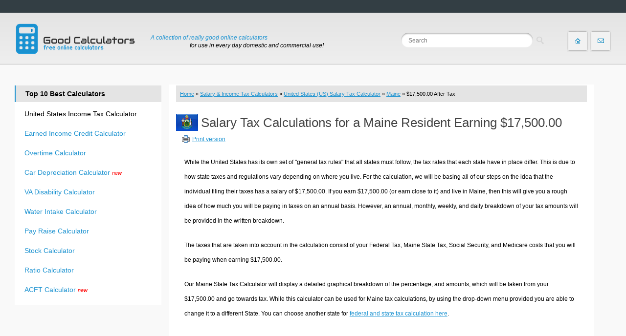

--- FILE ---
content_type: text/html; charset=utf-8
request_url: https://www.google.com/recaptcha/api2/aframe
body_size: 114
content:
<!DOCTYPE HTML><html><head><meta http-equiv="content-type" content="text/html; charset=UTF-8"></head><body><script nonce="sYH-LyqkVhk5ob8KPtNn3g">/** Anti-fraud and anti-abuse applications only. See google.com/recaptcha */ try{var clients={'sodar':'https://pagead2.googlesyndication.com/pagead/sodar?'};window.addEventListener("message",function(a){try{if(a.source===window.parent){var b=JSON.parse(a.data);var c=clients[b['id']];if(c){var d=document.createElement('img');d.src=c+b['params']+'&rc='+(localStorage.getItem("rc::a")?sessionStorage.getItem("rc::b"):"");window.document.body.appendChild(d);sessionStorage.setItem("rc::e",parseInt(sessionStorage.getItem("rc::e")||0)+1);localStorage.setItem("rc::h",'1769438315495');}}}catch(b){}});window.parent.postMessage("_grecaptcha_ready", "*");}catch(b){}</script></body></html>